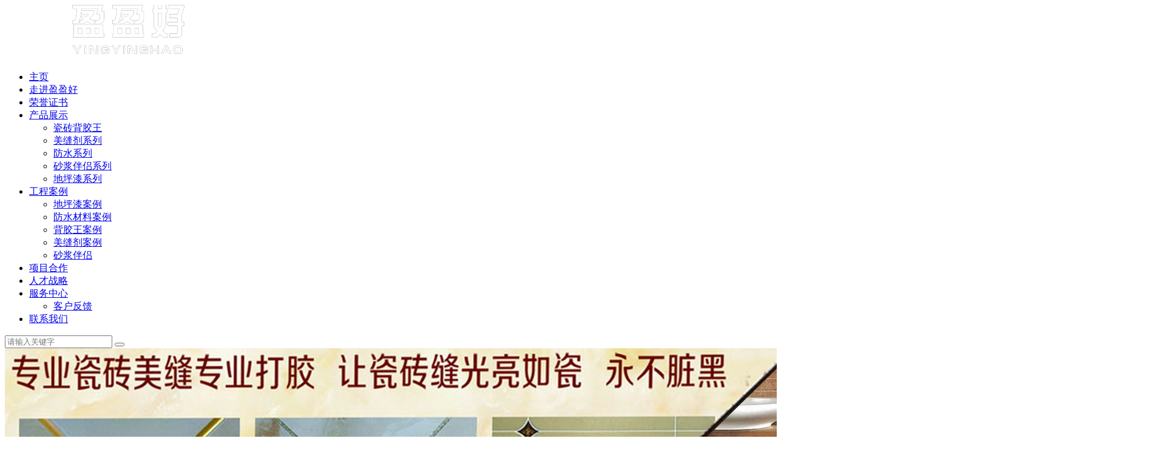

--- FILE ---
content_type: text/html; charset=utf-8
request_url: http://www.yingyinghao.net/product_view_808.html
body_size: 5325
content:
<!DOCTYPE HTML>
<html>
<head>
<meta http-equiv="X-UA-Compatible" content="IE=edge" />
<meta http-equiv="Content-Type" content="text/html; charset=utf-8" />
<meta id="viewport" name="viewport" content="width=device-width, initial-scale=1.0, user-scalable=0" />
<title></title>
<link rel="Shortcut Icon"  href="/favicon.ico" />
<link rel="Bookmark" href="/favicon.ico" />
<meta name="keywords" content="" />
<meta name="description" content="" />
<meta name="author" content="13115" />
<link href="/public/cn/css/animate.css" rel="stylesheet" type="text/css">
<link href="/public/cn/css/common.css?1723685749" rel="stylesheet" type="text/css" />
<script src="/public/cn/js/jquery.min.js" type="text/javascript"></script>
<script src="/public/cn/js/jquery.SuperSlide.js" type="text/javascript"></script>
<script src="/public/cn/js/jquery.waypoints.min.js" type="text/javascript"></script>
<script src="/public/cn/js/navlevel.js" type="text/javascript"></script>
<script src="/public/cn/js/scrolltop.js" type="text/javascript"></script>
<script src="/public/cn/js/float_qq2.js" type="text/javascript"></script>
<script src="/public/cn/js/owl.carousel.js" type="text/javascript"></script>
<script src="/public/cn/js/jquery.lazyload.min.js" type="text/javascript"></script>
<script src="/public/cn/js/owl.carousel.min.js" type="text/javascript"></script>
<script src="/public/cn/js/common.js?1723685749" type="text/javascript"></script>
<script src="/public/cn/js/fdqqdjsh.js" type="text/javascript"></script>

<!--[if lt IE 9]>
<script src="/public/cn/js/html5shiv.min.js"></script>
<script src="/public/cn/js/respond.min.js"></script>
<![endif]-->
<style type="text/css">.dingbu{}.daohang{}.zuobiaoti{}.youbiaoti{}.zhuyekuan{}.zuoyemian{}.youyemian{}.neiyemian{}.dibu{}.beiyongbiaoti{}.beiyongye{}</style><script>
            $(function ($) {
                var bp = document.createElement('script');
                var curProtocol = window.location.protocol.split(':')[0];
                if (curProtocol === 'https') {
                    bp.src = 'https://zz.bdstatic.com/linksubmit/push.js';
                }
                else {
                    bp.src = 'http://push.zhanzhang.baidu.com/push.js';
                }
                var s = document.getElementsByTagName("script")[0];
                s.parentNode.insertBefore(bp, s);
            });
        </script></head>
<body><div class="big_div" id="big_div"><div class="main00000 zhuyekuan"><div class="top1409974623"><div class="inside_div" id="inside_div"><div class="top1462889377"> 	<div class="lab14634562850"> 		
	<div class="lab14634562851"> 			
		<div class="lab14634562852"> 				
	 				
	<a class="lab14634562858" href="/">
		<img class="lab146345628515" src="/upfile/img/200702/website_logo_5efd5dc1a5659.png" />
	</a> 				
	<div class="lab14634562853">  
		<span class="lab14634562854">
		</span> 
		<span class="lab14634562855">
		</span> 
		<span class="lab14634562856">
		</span> 
	</div> 
	<div class="lab14634562859">
		<div class="top1481940464">				 		 
			<ul class="tcya9314080105431" id="topmenuid">      
				  	
				<li class="tcya9314080105432">
					<a class="tcya9314080105433" id="" href="/"  target="">
						主页					</a>  	
					<ul class="tcya9314080105435" id="submenuid">      
						  	
					</ul>
				</li>  
				  	
				<li class="tcya9314080105432">
					<a class="tcya9314080105433" id="" href="/text_lists_536.html"  target="">
						走进盈盈好					</a>  	
					<ul class="tcya9314080105435" id="submenuid">      
						  	
					</ul>
				</li>  
				  	
				<li class="tcya9314080105432">
					<a class="tcya9314080105433" id="" href="/product_lists_533.html"  target="">
						荣誉证书					</a>  	
					<ul class="tcya9314080105435" id="submenuid">      
						  	
					</ul>
				</li>  
				  	
				<li class="tcya9314080105432">
					<a class="tcya9314080105433" id="" href="/product_lists_534.html"  target="">
						产品展示					</a>  	
					<ul class="tcya9314080105435" id="submenuid">      
						  		
						<li class="tcya9314080105436">
							<a class="tcya9314080105437" href="/product_view_762.html"  target="" title="瓷砖背胶王">
								瓷砖背胶王							</a>  			  		
						</li>  	
						  		
						<li class="tcya9314080105436">
							<a class="tcya9314080105437" href="/product_view_784.html"  target="" title="美缝剂系列">
								美缝剂系列							</a>  			  		
						</li>  	
						  		
						<li class="tcya9314080105436">
							<a class="tcya9314080105437" href="/product_lists_696.html"  target="" title="防水系列">
								防水系列							</a>  			  		
						</li>  	
						  		
						<li class="tcya9314080105436">
							<a class="tcya9314080105437" href="/product_lists_709.html"  target="" title="砂浆伴侣系列">
								砂浆伴侣系列							</a>  			  		
						</li>  	
						  		
						<li class="tcya9314080105436">
							<a class="tcya9314080105437" href="/product_lists_566.html"  target="" title="地坪漆系列">
								地坪漆系列							</a>  			  		
						</li>  	
						  	
					</ul>
				</li>  
				  	
				<li class="tcya9314080105432">
					<a class="tcya9314080105433" id="current" href="/product_lists_682.html"  target="">
						工程案例					</a>  	
					<ul class="tcya9314080105435" id="submenuid">      
						  		
						<li class="tcya9314080105436">
							<a class="tcya9314080105437" href="/product_lists_702.html"  target="" title="地坪漆案例">
								地坪漆案例							</a>  			  		
						</li>  	
						  		
						<li class="tcya9314080105436">
							<a class="tcya9314080105437" href="/product_lists_703.html"  target="" title="防水材料案例">
								防水材料案例							</a>  			  		
						</li>  	
						  		
						<li class="tcya9314080105436">
							<a class="tcya9314080105437" href="/product_lists_706.html"  target="" title="背胶王案例">
								背胶王案例							</a>  			  		
						</li>  	
						  		
						<li class="tcya9314080105436">
							<a class="tcya9314080105437" href="/product_lists_708.html"  target="" title="美缝剂案例">
								美缝剂案例							</a>  			  		
						</li>  	
						  		
						<li class="tcya9314080105436">
							<a class="tcya9314080105437" href="/product_lists_710.html"  target="" title="砂浆伴侣">
								砂浆伴侣							</a>  			  		
						</li>  	
						  	
					</ul>
				</li>  
				  	
				<li class="tcya9314080105432">
					<a class="tcya9314080105433" id="" href="/text_lists_674.html"  target="">
						项目合作					</a>  	
					<ul class="tcya9314080105435" id="submenuid">      
						  	
					</ul>
				</li>  
				  	
				<li class="tcya9314080105432">
					<a class="tcya9314080105433" id="" href="/text_lists_677.html"  target="">
						人才战略					</a>  	
					<ul class="tcya9314080105435" id="submenuid">      
						  	
					</ul>
				</li>  
				  	
				<li class="tcya9314080105432">
					<a class="tcya9314080105433" id="" href="/text_lists_675.html"  target="">
						服务中心					</a>  	
					<ul class="tcya9314080105435" id="submenuid">      
						  		
						<li class="tcya9314080105436">
							<a class="tcya9314080105437" href="/feedback_lists_535.html"  target="" title="客户反馈">
								客户反馈							</a>  			  		
						</li>  	
						  	
					</ul>
				</li>  
				  	
				<li class="tcya9314080105432">
					<a class="tcya9314080105433" id="" href="/text_lists_707.html"  target="">
						联系我们					</a>  	
					<ul class="tcya9314080105435" id="submenuid">      
						  	
					</ul>
				</li>  
				      
			</ul> 
		</div>
	</div>
	<form class="top1478051409" accesskey="67" id="form1" name="form1" method="get" action="index.php">                   
		          
		<input class="hvmf36140841523011" name="search" type="text" onclick="javascript:this.placeholder=''" placeholder="请输入关键字" />       
		<button class="hvmf36140841523013" type="submit">
			<i class="top1478080266">
			</i>
		</button>
		</button>  
	<input name="a" type="hidden" value="product" />   
	<input name="t" type="hidden" value="search" />     
	</form>      
</div>

 			 		
	</div> 	
</div>
 </div>   <div class="top1496216383">
</div>  </div></div><div class="main00001"><div class="top1486622759"><div class="top1486622768" accesskey="53">      <img class="ubsj5514007395051" src="/upfile/img/190425/classify_illustrations_5cc16faa3bf36.jpg" alt="美缝剂案例" />    </div></div><div class="main00003 container"><div class="top1409975508"><div class="inside_div" id="inside_div"><div class="top1486610516"><div class="lab14866105330">  	  搜索</div><div class="top1486610555" accesskey="69">    <form class="quhp5813778523761" id="form1" name="form1" method="get" action="index.php">      <div class="quhp5813778523762">                <input name="a" type="hidden" value="product" />        <input name="t" type="hidden" value="search" />      </div>               <div class="quhp5813778523764">        <input class="quhp5813778523765" name="search" type="text" onclick="javascript:this.value=''" value="请输入关键字" />   <div class="quhp5813778523766">      <input class="quhp5813778523767" type="submit" value="搜索" />        </div>     </div>               </form>  </div></div><div class="top1410145629" accesskey="602"> <div class="zbhu1409554445">  	  工程案例</div><ul class="top1486607181" accesskey="256">                  <li class="mtpc2714084140996 scroll_response animated fadeInUp" style="animation-delay: 0.0s;" data-animation="fadeInUp" id="side_nav_liid">        <a id="3" class="mtpc2714084140997" href="/product_lists_702.html"  target="" title="地坪漆案例"><i class="top1486607341"></i>地坪漆案例</a>              </li>            <li class="mtpc2714084140996 scroll_response animated fadeInUp" style="animation-delay: 0.1s;" data-animation="fadeInUp" id="side_nav_liid">        <a id="3" class="mtpc2714084140997" href="/product_lists_703.html"  target="" title="防水材料案例"><i class="top1486607341"></i>防水材料案例</a>              </li>            <li class="mtpc2714084140996 scroll_response animated fadeInUp" style="animation-delay: 0.2s;" data-animation="fadeInUp" id="side_nav_liid">        <a id="3" class="mtpc2714084140997" href="/product_lists_706.html"  target="" title="背胶王案例"><i class="top1486607341"></i>背胶王案例</a>              </li>            <li class="mtpc2714084140996 scroll_response animated fadeInUp" style="animation-delay: 0.3s;" data-animation="fadeInUp" id="side_nav_liid">        <a id="3" class="mtpc2714084140997" href="/product_lists_708.html"  target="" title="美缝剂案例"><i class="top1486607341"></i>美缝剂案例</a>              </li>            <li class="mtpc2714084140996 scroll_response animated fadeInUp" style="animation-delay: 0.4s;" data-animation="fadeInUp" id="side_nav_liid">        <a id="3" class="mtpc2714084140997" href="/product_lists_710.html"  target="" title="砂浆伴侣"><i class="top1486607341"></i>砂浆伴侣</a>              </li>                </ul></div><div class="top1486609263"><div class="lab14866093960 animated fadeInUp scroll_response" data-animation="fadeInUp">   	  荣誉证书</div><div class="top1486609406" accesskey="279"> 	<div class="ahup5113805316682"> 		 		<div class="ahup5113805316683"> 		 		<a class="ahup5113805316684 scroll_response animated fadeInUp" style="animation-delay: 0.0s;" data-animation="fadeInUp" href="/news_view_221.html"  target="" title="营业执照">营业执照</a> 		</div> 		 	</div> 	 	<div class="ahup5113805316682"> 		 		<div class="ahup5113805316683"> 		 		<a class="ahup5113805316684 scroll_response animated fadeInUp" style="animation-delay: 0.1s;" data-animation="fadeInUp" href="/news_view_223.html"  target="" title="商标注册证书1类">商标注册证书1类</a> 		</div> 		 	</div> 	 	<div class="ahup5113805316682"> 		 		<div class="ahup5113805316683"> 		 		<a class="ahup5113805316684 scroll_response animated fadeInUp" style="animation-delay: 0.2s;" data-animation="fadeInUp" href="/news_view_224.html"  target="" title="商标注册证书2类">商标注册证书2类</a> 		</div> 		 	</div> 	 	<div class="ahup5113805316682"> 		 		<div class="ahup5113805316683"> 		 		<a class="ahup5113805316684 scroll_response animated fadeInUp" style="animation-delay: 0.3s;" data-animation="fadeInUp" href="/news_view_220.html"  target="" title="美缝剂检测报告书">美缝剂检测报告书</a> 		</div> 		 	</div> 	 	<div class="ahup5113805316682"> 		 		<div class="ahup5113805316683"> 		 		<a class="ahup5113805316684 scroll_response animated fadeInUp" style="animation-delay: 0.4s;" data-animation="fadeInUp" href="/news_view_222.html"  target="" title="瓷砖背胶检测报告">瓷砖背胶检测报告</a> 		</div> 		 	</div> 	</div></div><div class="lab14866076770 scroll_response animated fadeInUp" data-animation="fadeInUp" accesskey="602"><div class="lab14866076771">   	  成功案例</div>       <ul class="top1486608449" accesskey="194">  		  		  <li class="bsfr6714057259285">  			<div class="bsfr6714057259286">  				<a class="bsfr6714057259287" href="/product_view_771.html"  target="" title="背胶王案例:商场"><img class="bsfr6714057259288" src="/upfile/img/190314/p_img155255658528508499.jpg" alt="背胶王案例:商场" /></a>  			</div>  			<div class="bsfr6714057259289">  				<div class="bsfr67140572592810">  					<a class="bsfr67140572592811" href="/product_view_771.html"  target="" title="背胶王案例:商场">  					背胶王案例:  					</a>  				</div>  			</div>  		</li>  		  		  <li class="bsfr6714057259285">  			<div class="bsfr6714057259286">  				<a class="bsfr6714057259287" href="/product_view_775.html"  target="" title="背胶王案例:客厅"><img class="bsfr6714057259288" src="/upfile/img/190314/p_img155255658638916392.jpg" alt="背胶王案例:客厅" /></a>  			</div>  			<div class="bsfr6714057259289">  				<div class="bsfr67140572592810">  					<a class="bsfr67140572592811" href="/product_view_775.html"  target="" title="背胶王案例:客厅">  					背胶王案例:  					</a>  				</div>  			</div>  		</li>  		  		  <li class="bsfr6714057259285">  			<div class="bsfr6714057259286">  				<a class="bsfr6714057259287" href="/product_view_774.html"  target="" title="背胶王案例:开放式厨房"><img class="bsfr6714057259288" src="/upfile/img/190314/p_img155255658624036700.jpg" alt="背胶王案例:开放式厨房" /></a>  			</div>  			<div class="bsfr6714057259289">  				<div class="bsfr67140572592810">  					<a class="bsfr67140572592811" href="/product_view_774.html"  target="" title="背胶王案例:开放式厨房">  					背胶王案例:  					</a>  				</div>  			</div>  		</li>  		  	</ul></div><div class="lab14866132750" accesskey="602"> <div class="lab14866132751 scroll_response animated fadeInLeft" data-animation="fadeInLeft">  	  热门关键词</div><ul class="lab14866132752" accesskey="256">          </ul></div></div></div><div class="main00004 neiyemian">
 						 						 						<div class="top1410446987" accesskey="135"> 						 						<div class="bsga13820014521"> 							<div class="bsga13820014522"> <a class="bsga13820014524" href="javascript:history.back(-1)"><img class="bsga13820014525 img-responsive" src="/upfile/img/200702/p_bigimg159367026625187498.jpg" alt="美缝剂案例" /></a> </div> 							 							<div class="bsga138200145234"> 								<div class="bsga138200145235">美缝剂案例</div> 								 								<div class="bsga138200145237"></div><div class="top1466503648"><div class="top1466503660" accesskey="83"> 							<div class="hrmb7514045509730"></div> 						</div></div> 							</div> 						</div> 						<div class="bsga1404550955"> 							<div class="bsga14045509730"> 								<div class="bsga14045516820"> 									<div class="bsga14045516821"> 										<div class="bsga14045516822"> 											<div class="bsga14045509731"> 												<ul class="bsga14045509732"> 													 												</ul> 											</div> 										</div> 									</div> 								</div> 								<div class="bsga14045509734"> 									 								</div> 								<script type="text/javascript"> jQuery(".bsga14045509730").slide({titCell:".bsga14045509731 li",mainCell:".bsga14045509734",trigger:"mouseover"}); </script> </div> 						</div> 						 					</div><div class="top1553656870772">
<div id="module_1553656878" data-module="757">
    <div class="page_box">
                    <div class="prev_product clearfix">
                <span class="prev_product_title">下一篇：</span>
                <a class="prev_product_a" href="/product_view_788.html" title="">
                    美缝剂案例                </a>
            </div>
                            <div class="next_product clearfix">
                <span class="next_product_title">上一篇：</span>
                <a class="next_product_a" href="/product_view_809.html" title="">
                    美缝剂案例                </a>
            </div>
            </div>
</div>
</div>
</div></div></div><div class="top1409974698"><div class="inside_div" id="inside_div"><div class="top1408594199 dibu" accesskey="30"><div class="top1486543151 container">
<div class="top1550895986192">
<div id="module_1550896011" data-module="222">
    <div class="nav clearfix">
                    <ul class="one_ul">
                <a class="classify_img" href="/text_lists_536.html" target="" title="">
                    <img class="lazy" src="/public/cn/img/loading.gif" data-original="/"/>
                </a>
                <li class="one_li">
                    <a class="one_a" id="" href="/text_lists_536.html" target="" title="">
                        走进盈盈好                    </a>
                </li>
                <ul class="two_ul">
                                    </ul>

            </ul>
                    <ul class="one_ul">
                <a class="classify_img" href="/product_lists_533.html" target="" title="">
                    <img class="lazy" src="/public/cn/img/loading.gif" data-original="/"/>
                </a>
                <li class="one_li">
                    <a class="one_a" id="" href="/product_lists_533.html" target="" title="">
                        荣誉证书                    </a>
                </li>
                <ul class="two_ul">
                                    </ul>

            </ul>
                    <ul class="one_ul">
                <a class="classify_img" href="/product_lists_534.html" target="" title="">
                    <img class="lazy" src="/public/cn/img/loading.gif" data-original="/"/>
                </a>
                <li class="one_li">
                    <a class="one_a" id="" href="/product_lists_534.html" target="" title="">
                        产品展示                    </a>
                </li>
                <ul class="two_ul">
                                            <li class="two_li">
                            <a class="two_a" id="" href="/product_view_762.html" target="" title="">
                                瓷砖背胶王                            </a>
                        </li>
                                            <li class="two_li">
                            <a class="two_a" id="" href="/product_view_784.html" target="" title="">
                                美缝剂系列                            </a>
                        </li>
                                            <li class="two_li">
                            <a class="two_a" id="" href="/product_lists_696.html" target="" title="">
                                防水系列                            </a>
                        </li>
                                            <li class="two_li">
                            <a class="two_a" id="" href="/product_lists_709.html" target="" title="">
                                砂浆伴侣系列                            </a>
                        </li>
                                            <li class="two_li">
                            <a class="two_a" id="" href="/product_lists_566.html" target="" title="">
                                地坪漆系列                            </a>
                        </li>
                                    </ul>

            </ul>
                    <ul class="one_ul">
                <a class="classify_img" href="/product_lists_682.html" target="" title="">
                    <img class="lazy" src="/public/cn/img/loading.gif" data-original="/"/>
                </a>
                <li class="one_li">
                    <a class="one_a" id="current" href="/product_lists_682.html" target="" title="">
                        工程案例                    </a>
                </li>
                <ul class="two_ul">
                                            <li class="two_li">
                            <a class="two_a" id="" href="/product_lists_702.html" target="" title="">
                                地坪漆案例                            </a>
                        </li>
                                            <li class="two_li">
                            <a class="two_a" id="" href="/product_lists_703.html" target="" title="">
                                防水材料案例                            </a>
                        </li>
                                            <li class="two_li">
                            <a class="two_a" id="" href="/product_lists_706.html" target="" title="">
                                背胶王案例                            </a>
                        </li>
                                            <li class="two_li">
                            <a class="two_a" id="current" href="/product_lists_708.html" target="" title="">
                                美缝剂案例                            </a>
                        </li>
                                            <li class="two_li">
                            <a class="two_a" id="" href="/product_lists_710.html" target="" title="">
                                砂浆伴侣                            </a>
                        </li>
                                    </ul>

            </ul>
                    <ul class="one_ul">
                <a class="classify_img" href="/text_lists_674.html" target="" title="">
                    <img class="lazy" src="/public/cn/img/loading.gif" data-original="/"/>
                </a>
                <li class="one_li">
                    <a class="one_a" id="" href="/text_lists_674.html" target="" title="">
                        项目合作                    </a>
                </li>
                <ul class="two_ul">
                                    </ul>

            </ul>
                    <ul class="one_ul">
                <a class="classify_img" href="/text_lists_677.html" target="" title="">
                    <img class="lazy" src="/public/cn/img/loading.gif" data-original="/"/>
                </a>
                <li class="one_li">
                    <a class="one_a" id="" href="/text_lists_677.html" target="" title="">
                        人才战略                    </a>
                </li>
                <ul class="two_ul">
                                    </ul>

            </ul>
            </div>
</div>
</div>
</div><div class="egxb14057395470">  <p style="text-align:center">Copyright &copy; 广东盈盈好建筑材料有限公司&nbsp;<a href="https://beian.miit.gov.cn/" target="_blank"> <span style="color:#797a7c">ICP备案：粤ICP备19018589号</span></a><br />
<span style="font-family:宋体;"><span style="font-size:10.5pt;">广东省汕头市龙湖区珠池路紫云心语豪庭3栋601</span></span></p>
<div class="bzyh106887981231" style="text-align:center;font-size:12px;">本站部分图文来源网络,如有侵权问题请通知我们处理！</div><div class="wzjszc" style="text-align: right; color:#ccc; padding-right:10px; font-size:12px;"><a href="https://www.61916.com" title="网站建设" target="_blank" style="color:#ccc;">网站建设</a>维护</div>  </div></div><div class="top1472175370"><div class="top1472175406" accesskey="292"><a class="stnq341412318635" href="http://wpa.qq.com/msgrd?v=1&amp;uin=1220810535&amp;site=qq&amp;menu=yes" target="_blank"><img src="/public/cn/img/toolHome_icon.png"  alt="" class="stnq341412319040" /><span class="stnq341412319117">在线客服</span></a><a href="tel:18902736587" class="stnq3414123186540"><img src="/public/cn/img/toolTel_icon.png"  alt="" class="stnq341412319054" /><span class="stnq341412319183">联系电话</span></a><a href="http://map.baidu.com/mobile/webapp/place/list/qt=s&wd=广东省汕头市龙湖区珠池路紫云心语豪庭3栋601&vt=map/vt=map&i=0" target="_blank" class="stnq3414123186560"><img src="/public/cn/img/toolMap_icon.png"  alt="" class="stnq341412319074" /><span class="stnq341412319202">公司地址</span></a></div></div><div class="top1486688468" accesskey="809" id="to-right3"><div class="cmav971421136717"><div class="cmav971421136733">          <img src="/upfile/img/190920/classify_plate_background_5d84249286366.jpg" />            </div></div> <div class="lab14866942990"><div class="lab14866942991">                          <a class="cmav9714072075586" href="http://wpa.qq.com/msgrd?v=1&uin=1220810535&site=qq&menu=yes" target="_blank"> <img src="/public/cn/img/qq_1.gif" style="max-width: none;" class="cmav9714072075587"></a>                                  <a class="cmav9714072075586" href="http://wpa.qq.com/msgrd?v=1&uin=1220810535&site=qq&menu=yes" target="_blank"> <img src="/public/cn/img/qq_1.gif" style="max-width: none;" class="cmav9714072075587"></a>         </div></div><a class="cmav971421128901" href="/feedback_lists_535.html"></a><div class="cmav971421128904"></div></div></div></div></div></div></body></html>

--- FILE ---
content_type: application/javascript
request_url: http://www.yingyinghao.net/public/cn/js/float_qq2.js
body_size: 1224
content:
/**
 * $.float
 * @extends jquery.1.4
 * @fileOverview 创建一个悬浮层，支持上、下、左、右、右中、左中浮动
 * @example
 *    $("#to-right3").float({position:"rm"}); //右中位置浮动
 */
jQuery.fn.float= function(settings){
	if(typeof settings == "object"){
		settings = jQuery.extend({
			//延迟
			delay : 400,
			//位置偏移
			offset : {
				left : 0,
				right : 0,
				top : 0,
				bottom : 0
			},
			style : null, //样式
			width:100,  //宽度
			height:0, //高度
			position:"rm" //位置
		}, settings || {});	
		var winW = $(window).width();
		var winH = $(window).height();
		
		 //根据参数获取位置数值
		function getPosition($applyTo,position){
			var _pos = null;
			switch(position){
				case "rm" : 
					$applyTo.data("offset","right");
					$applyTo.data("offsetPostion",settings.offset.right);
					_pos = {right:settings.offset.right,top:winH/2-$applyTo.innerHeight()/2};
				break;
				case "lm" :
					$applyTo.data("offset","left");
					$applyTo.data("offsetPostion",settings.offset.left);
					_pos = {left:settings.offset.left,top:winH/2-$applyTo.innerHeight()/2};
				break;
				case "rb" :
					_pos = {right:settings.offset.right,top:winH - $applyTo.innerHeight()};
				break;
				case "lb" :
					_pos = {left:settings.offset.left,top:winH - $applyTo.innerHeight()};
				break;
				case "l" : 
					_pos = {left:settings.offset.left,top:settings.offset.top};
				break;
				case "r" : 
					_pos = {right:settings.offset.right,top:settings.offset.top};
				break;				
				case "t" :
					$applyTo.data("offset","top");
					$applyTo.data("offsetPostion",settings.offset.top);					
					_pos = {left:settings.offset.left,top:settings.offset.top};
				break;
				case "b" :
					$applyTo.data("offset","bottom");
					$applyTo.data("offsetPostion",settings.offset.bottom);					
					_pos = {left:settings.offset.left,top:winH - $applyTo.innerHeight()};				
				break;
			}
			return _pos;
		}
		//设置容器位置
		function setPosition($applyTo,position,isUseAnimate){
			var scrollTop = $(window).scrollTop();
			var scrollLeft = $(window).scrollLeft();
			var _pos = getPosition($applyTo,position);
			_pos.top += scrollTop;
			isUseAnimate && $applyTo.stop().animate(_pos,settings.delay) || $applyTo.css(_pos);
		} 
		return this.each(function(){
			var $this =  $(this);
			$this.css("position","absolute");
			$this.css("z-index","9999");
			settings.style && $this.css(settings.style);
			setPosition($this,settings.position);
			$(this).data("isAllowScroll",true);
			$(window).scroll(function(){
				$this.data("isAllowScroll") && setPosition($this,settings.position,true);
			});
		})	
	}else{
		var speed = arguments.length > 1 && arguments[1] || "fast"; 
		this.each(function(){		   
			if(settings == "clearOffset"){
					var _c = {};
					if($(this).data("offset")){
						 _c[$(this).data("offset")] = 0; 
						 $(this).data("isAllowScroll",false);
						 $(this).stop().animate(_c,speed);
					}
			}else if(settings == "addOffset"){
					var _c = {};
					if($(this).data("offset") && $(this).data("offsetPostion")){
						 _c[$(this).data("offset")] = $(this).data("offsetPostion"); 
						 $(this).stop().animate(_c,speed);
						 $(this).data("isAllowScroll",true);
					}
									   
			}else if(settings == "setScrollDisable"){
				$(this).data("isAllowScroll",false);
			}else if(settings == "setScrollUsable"){
				$(this).data("isAllowScroll",true);	
			}
		})
	}
}
function closeqq3(){
$("#to-right3").css('display','none');
}

--- FILE ---
content_type: application/javascript
request_url: http://www.yingyinghao.net/public/cn/js/navlevel.js
body_size: 453
content:
jQuery.navlevel2 = function(level1,dytime) {		
$(level1).mouseenter(function(){
varthis = $(this);
delytime=setTimeout(function(){
  varthis.find('ul:first').slideDown();
},dytime);
});
$(level1).mouseleave(function(){
clearTimeout(delytime);
$(this).find('ul:first').slideUp();
});
};

$("#topmenuid li #submenuid li").hover(function() {
$(this).find("ul:first").show("fast");
}, function() {
$(this).find("ul:first").hide("fast");
});

--- FILE ---
content_type: application/javascript
request_url: http://www.yingyinghao.net/public/cn/js/scrolltop.js
body_size: 282
content:
function scrolltop(json_str){
	var div_class=json_str.div_class;
	$(window).scroll(function(){
		if($(document).scrollTop()> 300){
			$(div_class).show();
		}else{
			$(div_class).hide();
		}
	});
	
	$(div_class).click(function(){
		$('body,html').animate({scrollTop:0},500);
	});
}